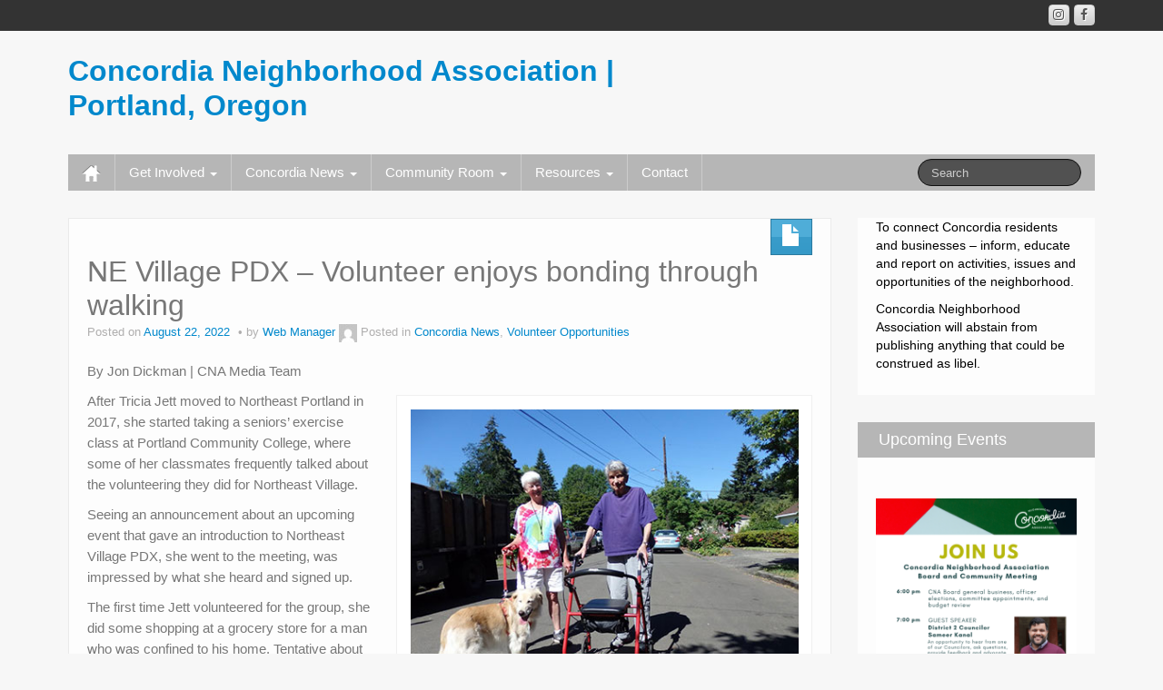

--- FILE ---
content_type: text/html; charset=UTF-8
request_url: https://concordiapdx.org/2022/08/ne-village-pdx-volunteer-enjoys-bonding-through-walking/
body_size: 10598
content:
	<!DOCTYPE html>
	<!--[if lt IE 7]>
	<html class="ie ie6 lte9 lte8 lte7" lang="en-US">
	<![endif]-->
	<!--[if IE 7]>
	<html class="ie ie7 lte9 lte8 lte7" lang="en-US">
	<![endif]-->
	<!--[if IE 8]>
	<html class="ie ie8 lte9 lte8" lang="en-US">
	<![endif]-->
	<!--[if IE 9]>
	<html class="ie ie9" lang="en-US">
	<![endif]-->
	<!--[if gt IE 9]>
	<html lang="en-US"> <![endif]-->
	<!--[if !IE]><!-->
<html lang="en-US">
	<!--<![endif]-->
	<head>
		<meta charset="UTF-8"/>
		<meta name="viewport" content="width=device-width"/>

		<link rel="profile" href="http://gmpg.org/xfn/11"/>
		<link rel="pingback" href="https://concordiapdx.org/xmlrpc.php"/>

		<!-- IE6-8 support of HTML5 elements -->

		<title>NE Village PDX &#8211; Volunteer enjoys bonding through walking &#8211; Concordia Neighborhood Association | Portland, Oregon</title>
<meta name='robots' content='max-image-preview:large' />
	<style>img:is([sizes="auto" i], [sizes^="auto," i]) { contain-intrinsic-size: 3000px 1500px }</style>
	<link rel="alternate" type="application/rss+xml" title="Concordia Neighborhood Association | Portland, Oregon &raquo; Feed" href="https://concordiapdx.org/feed/" />
<link rel="alternate" type="application/rss+xml" title="Concordia Neighborhood Association | Portland, Oregon &raquo; Comments Feed" href="https://concordiapdx.org/comments/feed/" />
<script>
window._wpemojiSettings = {"baseUrl":"https:\/\/s.w.org\/images\/core\/emoji\/16.0.1\/72x72\/","ext":".png","svgUrl":"https:\/\/s.w.org\/images\/core\/emoji\/16.0.1\/svg\/","svgExt":".svg","source":{"concatemoji":"https:\/\/s4007.pcdn.co\/wp-includes\/js\/wp-emoji-release.min.js?ver=6.8.3"}};
/*! This file is auto-generated */
!function(s,n){var o,i,e;function c(e){try{var t={supportTests:e,timestamp:(new Date).valueOf()};sessionStorage.setItem(o,JSON.stringify(t))}catch(e){}}function p(e,t,n){e.clearRect(0,0,e.canvas.width,e.canvas.height),e.fillText(t,0,0);var t=new Uint32Array(e.getImageData(0,0,e.canvas.width,e.canvas.height).data),a=(e.clearRect(0,0,e.canvas.width,e.canvas.height),e.fillText(n,0,0),new Uint32Array(e.getImageData(0,0,e.canvas.width,e.canvas.height).data));return t.every(function(e,t){return e===a[t]})}function u(e,t){e.clearRect(0,0,e.canvas.width,e.canvas.height),e.fillText(t,0,0);for(var n=e.getImageData(16,16,1,1),a=0;a<n.data.length;a++)if(0!==n.data[a])return!1;return!0}function f(e,t,n,a){switch(t){case"flag":return n(e,"\ud83c\udff3\ufe0f\u200d\u26a7\ufe0f","\ud83c\udff3\ufe0f\u200b\u26a7\ufe0f")?!1:!n(e,"\ud83c\udde8\ud83c\uddf6","\ud83c\udde8\u200b\ud83c\uddf6")&&!n(e,"\ud83c\udff4\udb40\udc67\udb40\udc62\udb40\udc65\udb40\udc6e\udb40\udc67\udb40\udc7f","\ud83c\udff4\u200b\udb40\udc67\u200b\udb40\udc62\u200b\udb40\udc65\u200b\udb40\udc6e\u200b\udb40\udc67\u200b\udb40\udc7f");case"emoji":return!a(e,"\ud83e\udedf")}return!1}function g(e,t,n,a){var r="undefined"!=typeof WorkerGlobalScope&&self instanceof WorkerGlobalScope?new OffscreenCanvas(300,150):s.createElement("canvas"),o=r.getContext("2d",{willReadFrequently:!0}),i=(o.textBaseline="top",o.font="600 32px Arial",{});return e.forEach(function(e){i[e]=t(o,e,n,a)}),i}function t(e){var t=s.createElement("script");t.src=e,t.defer=!0,s.head.appendChild(t)}"undefined"!=typeof Promise&&(o="wpEmojiSettingsSupports",i=["flag","emoji"],n.supports={everything:!0,everythingExceptFlag:!0},e=new Promise(function(e){s.addEventListener("DOMContentLoaded",e,{once:!0})}),new Promise(function(t){var n=function(){try{var e=JSON.parse(sessionStorage.getItem(o));if("object"==typeof e&&"number"==typeof e.timestamp&&(new Date).valueOf()<e.timestamp+604800&&"object"==typeof e.supportTests)return e.supportTests}catch(e){}return null}();if(!n){if("undefined"!=typeof Worker&&"undefined"!=typeof OffscreenCanvas&&"undefined"!=typeof URL&&URL.createObjectURL&&"undefined"!=typeof Blob)try{var e="postMessage("+g.toString()+"("+[JSON.stringify(i),f.toString(),p.toString(),u.toString()].join(",")+"));",a=new Blob([e],{type:"text/javascript"}),r=new Worker(URL.createObjectURL(a),{name:"wpTestEmojiSupports"});return void(r.onmessage=function(e){c(n=e.data),r.terminate(),t(n)})}catch(e){}c(n=g(i,f,p,u))}t(n)}).then(function(e){for(var t in e)n.supports[t]=e[t],n.supports.everything=n.supports.everything&&n.supports[t],"flag"!==t&&(n.supports.everythingExceptFlag=n.supports.everythingExceptFlag&&n.supports[t]);n.supports.everythingExceptFlag=n.supports.everythingExceptFlag&&!n.supports.flag,n.DOMReady=!1,n.readyCallback=function(){n.DOMReady=!0}}).then(function(){return e}).then(function(){var e;n.supports.everything||(n.readyCallback(),(e=n.source||{}).concatemoji?t(e.concatemoji):e.wpemoji&&e.twemoji&&(t(e.twemoji),t(e.wpemoji)))}))}((window,document),window._wpemojiSettings);
</script>
<style id='wp-emoji-styles-inline-css'>

	img.wp-smiley, img.emoji {
		display: inline !important;
		border: none !important;
		box-shadow: none !important;
		height: 1em !important;
		width: 1em !important;
		margin: 0 0.07em !important;
		vertical-align: -0.1em !important;
		background: none !important;
		padding: 0 !important;
	}
</style>
<link rel='stylesheet' id='wp-block-library-css' href='https://s4007.pcdn.co/wp-includes/css/dist/block-library/style.min.css?ver=6.8.3' media='all' />
<style id='wp-block-library-theme-inline-css'>
.wp-block-audio :where(figcaption){color:#555;font-size:13px;text-align:center}.is-dark-theme .wp-block-audio :where(figcaption){color:#ffffffa6}.wp-block-audio{margin:0 0 1em}.wp-block-code{border:1px solid #ccc;border-radius:4px;font-family:Menlo,Consolas,monaco,monospace;padding:.8em 1em}.wp-block-embed :where(figcaption){color:#555;font-size:13px;text-align:center}.is-dark-theme .wp-block-embed :where(figcaption){color:#ffffffa6}.wp-block-embed{margin:0 0 1em}.blocks-gallery-caption{color:#555;font-size:13px;text-align:center}.is-dark-theme .blocks-gallery-caption{color:#ffffffa6}:root :where(.wp-block-image figcaption){color:#555;font-size:13px;text-align:center}.is-dark-theme :root :where(.wp-block-image figcaption){color:#ffffffa6}.wp-block-image{margin:0 0 1em}.wp-block-pullquote{border-bottom:4px solid;border-top:4px solid;color:currentColor;margin-bottom:1.75em}.wp-block-pullquote cite,.wp-block-pullquote footer,.wp-block-pullquote__citation{color:currentColor;font-size:.8125em;font-style:normal;text-transform:uppercase}.wp-block-quote{border-left:.25em solid;margin:0 0 1.75em;padding-left:1em}.wp-block-quote cite,.wp-block-quote footer{color:currentColor;font-size:.8125em;font-style:normal;position:relative}.wp-block-quote:where(.has-text-align-right){border-left:none;border-right:.25em solid;padding-left:0;padding-right:1em}.wp-block-quote:where(.has-text-align-center){border:none;padding-left:0}.wp-block-quote.is-large,.wp-block-quote.is-style-large,.wp-block-quote:where(.is-style-plain){border:none}.wp-block-search .wp-block-search__label{font-weight:700}.wp-block-search__button{border:1px solid #ccc;padding:.375em .625em}:where(.wp-block-group.has-background){padding:1.25em 2.375em}.wp-block-separator.has-css-opacity{opacity:.4}.wp-block-separator{border:none;border-bottom:2px solid;margin-left:auto;margin-right:auto}.wp-block-separator.has-alpha-channel-opacity{opacity:1}.wp-block-separator:not(.is-style-wide):not(.is-style-dots){width:100px}.wp-block-separator.has-background:not(.is-style-dots){border-bottom:none;height:1px}.wp-block-separator.has-background:not(.is-style-wide):not(.is-style-dots){height:2px}.wp-block-table{margin:0 0 1em}.wp-block-table td,.wp-block-table th{word-break:normal}.wp-block-table :where(figcaption){color:#555;font-size:13px;text-align:center}.is-dark-theme .wp-block-table :where(figcaption){color:#ffffffa6}.wp-block-video :where(figcaption){color:#555;font-size:13px;text-align:center}.is-dark-theme .wp-block-video :where(figcaption){color:#ffffffa6}.wp-block-video{margin:0 0 1em}:root :where(.wp-block-template-part.has-background){margin-bottom:0;margin-top:0;padding:1.25em 2.375em}
</style>
<style id='classic-theme-styles-inline-css'>
/*! This file is auto-generated */
.wp-block-button__link{color:#fff;background-color:#32373c;border-radius:9999px;box-shadow:none;text-decoration:none;padding:calc(.667em + 2px) calc(1.333em + 2px);font-size:1.125em}.wp-block-file__button{background:#32373c;color:#fff;text-decoration:none}
</style>
<style id='global-styles-inline-css'>
:root{--wp--preset--aspect-ratio--square: 1;--wp--preset--aspect-ratio--4-3: 4/3;--wp--preset--aspect-ratio--3-4: 3/4;--wp--preset--aspect-ratio--3-2: 3/2;--wp--preset--aspect-ratio--2-3: 2/3;--wp--preset--aspect-ratio--16-9: 16/9;--wp--preset--aspect-ratio--9-16: 9/16;--wp--preset--color--black: #000000;--wp--preset--color--cyan-bluish-gray: #abb8c3;--wp--preset--color--white: #ffffff;--wp--preset--color--pale-pink: #f78da7;--wp--preset--color--vivid-red: #cf2e2e;--wp--preset--color--luminous-vivid-orange: #ff6900;--wp--preset--color--luminous-vivid-amber: #fcb900;--wp--preset--color--light-green-cyan: #7bdcb5;--wp--preset--color--vivid-green-cyan: #00d084;--wp--preset--color--pale-cyan-blue: #8ed1fc;--wp--preset--color--vivid-cyan-blue: #0693e3;--wp--preset--color--vivid-purple: #9b51e0;--wp--preset--gradient--vivid-cyan-blue-to-vivid-purple: linear-gradient(135deg,rgba(6,147,227,1) 0%,rgb(155,81,224) 100%);--wp--preset--gradient--light-green-cyan-to-vivid-green-cyan: linear-gradient(135deg,rgb(122,220,180) 0%,rgb(0,208,130) 100%);--wp--preset--gradient--luminous-vivid-amber-to-luminous-vivid-orange: linear-gradient(135deg,rgba(252,185,0,1) 0%,rgba(255,105,0,1) 100%);--wp--preset--gradient--luminous-vivid-orange-to-vivid-red: linear-gradient(135deg,rgba(255,105,0,1) 0%,rgb(207,46,46) 100%);--wp--preset--gradient--very-light-gray-to-cyan-bluish-gray: linear-gradient(135deg,rgb(238,238,238) 0%,rgb(169,184,195) 100%);--wp--preset--gradient--cool-to-warm-spectrum: linear-gradient(135deg,rgb(74,234,220) 0%,rgb(151,120,209) 20%,rgb(207,42,186) 40%,rgb(238,44,130) 60%,rgb(251,105,98) 80%,rgb(254,248,76) 100%);--wp--preset--gradient--blush-light-purple: linear-gradient(135deg,rgb(255,206,236) 0%,rgb(152,150,240) 100%);--wp--preset--gradient--blush-bordeaux: linear-gradient(135deg,rgb(254,205,165) 0%,rgb(254,45,45) 50%,rgb(107,0,62) 100%);--wp--preset--gradient--luminous-dusk: linear-gradient(135deg,rgb(255,203,112) 0%,rgb(199,81,192) 50%,rgb(65,88,208) 100%);--wp--preset--gradient--pale-ocean: linear-gradient(135deg,rgb(255,245,203) 0%,rgb(182,227,212) 50%,rgb(51,167,181) 100%);--wp--preset--gradient--electric-grass: linear-gradient(135deg,rgb(202,248,128) 0%,rgb(113,206,126) 100%);--wp--preset--gradient--midnight: linear-gradient(135deg,rgb(2,3,129) 0%,rgb(40,116,252) 100%);--wp--preset--font-size--small: 13px;--wp--preset--font-size--medium: 20px;--wp--preset--font-size--large: 36px;--wp--preset--font-size--x-large: 42px;--wp--preset--spacing--20: 0.44rem;--wp--preset--spacing--30: 0.67rem;--wp--preset--spacing--40: 1rem;--wp--preset--spacing--50: 1.5rem;--wp--preset--spacing--60: 2.25rem;--wp--preset--spacing--70: 3.38rem;--wp--preset--spacing--80: 5.06rem;--wp--preset--shadow--natural: 6px 6px 9px rgba(0, 0, 0, 0.2);--wp--preset--shadow--deep: 12px 12px 50px rgba(0, 0, 0, 0.4);--wp--preset--shadow--sharp: 6px 6px 0px rgba(0, 0, 0, 0.2);--wp--preset--shadow--outlined: 6px 6px 0px -3px rgba(255, 255, 255, 1), 6px 6px rgba(0, 0, 0, 1);--wp--preset--shadow--crisp: 6px 6px 0px rgba(0, 0, 0, 1);}:where(.is-layout-flex){gap: 0.5em;}:where(.is-layout-grid){gap: 0.5em;}body .is-layout-flex{display: flex;}.is-layout-flex{flex-wrap: wrap;align-items: center;}.is-layout-flex > :is(*, div){margin: 0;}body .is-layout-grid{display: grid;}.is-layout-grid > :is(*, div){margin: 0;}:where(.wp-block-columns.is-layout-flex){gap: 2em;}:where(.wp-block-columns.is-layout-grid){gap: 2em;}:where(.wp-block-post-template.is-layout-flex){gap: 1.25em;}:where(.wp-block-post-template.is-layout-grid){gap: 1.25em;}.has-black-color{color: var(--wp--preset--color--black) !important;}.has-cyan-bluish-gray-color{color: var(--wp--preset--color--cyan-bluish-gray) !important;}.has-white-color{color: var(--wp--preset--color--white) !important;}.has-pale-pink-color{color: var(--wp--preset--color--pale-pink) !important;}.has-vivid-red-color{color: var(--wp--preset--color--vivid-red) !important;}.has-luminous-vivid-orange-color{color: var(--wp--preset--color--luminous-vivid-orange) !important;}.has-luminous-vivid-amber-color{color: var(--wp--preset--color--luminous-vivid-amber) !important;}.has-light-green-cyan-color{color: var(--wp--preset--color--light-green-cyan) !important;}.has-vivid-green-cyan-color{color: var(--wp--preset--color--vivid-green-cyan) !important;}.has-pale-cyan-blue-color{color: var(--wp--preset--color--pale-cyan-blue) !important;}.has-vivid-cyan-blue-color{color: var(--wp--preset--color--vivid-cyan-blue) !important;}.has-vivid-purple-color{color: var(--wp--preset--color--vivid-purple) !important;}.has-black-background-color{background-color: var(--wp--preset--color--black) !important;}.has-cyan-bluish-gray-background-color{background-color: var(--wp--preset--color--cyan-bluish-gray) !important;}.has-white-background-color{background-color: var(--wp--preset--color--white) !important;}.has-pale-pink-background-color{background-color: var(--wp--preset--color--pale-pink) !important;}.has-vivid-red-background-color{background-color: var(--wp--preset--color--vivid-red) !important;}.has-luminous-vivid-orange-background-color{background-color: var(--wp--preset--color--luminous-vivid-orange) !important;}.has-luminous-vivid-amber-background-color{background-color: var(--wp--preset--color--luminous-vivid-amber) !important;}.has-light-green-cyan-background-color{background-color: var(--wp--preset--color--light-green-cyan) !important;}.has-vivid-green-cyan-background-color{background-color: var(--wp--preset--color--vivid-green-cyan) !important;}.has-pale-cyan-blue-background-color{background-color: var(--wp--preset--color--pale-cyan-blue) !important;}.has-vivid-cyan-blue-background-color{background-color: var(--wp--preset--color--vivid-cyan-blue) !important;}.has-vivid-purple-background-color{background-color: var(--wp--preset--color--vivid-purple) !important;}.has-black-border-color{border-color: var(--wp--preset--color--black) !important;}.has-cyan-bluish-gray-border-color{border-color: var(--wp--preset--color--cyan-bluish-gray) !important;}.has-white-border-color{border-color: var(--wp--preset--color--white) !important;}.has-pale-pink-border-color{border-color: var(--wp--preset--color--pale-pink) !important;}.has-vivid-red-border-color{border-color: var(--wp--preset--color--vivid-red) !important;}.has-luminous-vivid-orange-border-color{border-color: var(--wp--preset--color--luminous-vivid-orange) !important;}.has-luminous-vivid-amber-border-color{border-color: var(--wp--preset--color--luminous-vivid-amber) !important;}.has-light-green-cyan-border-color{border-color: var(--wp--preset--color--light-green-cyan) !important;}.has-vivid-green-cyan-border-color{border-color: var(--wp--preset--color--vivid-green-cyan) !important;}.has-pale-cyan-blue-border-color{border-color: var(--wp--preset--color--pale-cyan-blue) !important;}.has-vivid-cyan-blue-border-color{border-color: var(--wp--preset--color--vivid-cyan-blue) !important;}.has-vivid-purple-border-color{border-color: var(--wp--preset--color--vivid-purple) !important;}.has-vivid-cyan-blue-to-vivid-purple-gradient-background{background: var(--wp--preset--gradient--vivid-cyan-blue-to-vivid-purple) !important;}.has-light-green-cyan-to-vivid-green-cyan-gradient-background{background: var(--wp--preset--gradient--light-green-cyan-to-vivid-green-cyan) !important;}.has-luminous-vivid-amber-to-luminous-vivid-orange-gradient-background{background: var(--wp--preset--gradient--luminous-vivid-amber-to-luminous-vivid-orange) !important;}.has-luminous-vivid-orange-to-vivid-red-gradient-background{background: var(--wp--preset--gradient--luminous-vivid-orange-to-vivid-red) !important;}.has-very-light-gray-to-cyan-bluish-gray-gradient-background{background: var(--wp--preset--gradient--very-light-gray-to-cyan-bluish-gray) !important;}.has-cool-to-warm-spectrum-gradient-background{background: var(--wp--preset--gradient--cool-to-warm-spectrum) !important;}.has-blush-light-purple-gradient-background{background: var(--wp--preset--gradient--blush-light-purple) !important;}.has-blush-bordeaux-gradient-background{background: var(--wp--preset--gradient--blush-bordeaux) !important;}.has-luminous-dusk-gradient-background{background: var(--wp--preset--gradient--luminous-dusk) !important;}.has-pale-ocean-gradient-background{background: var(--wp--preset--gradient--pale-ocean) !important;}.has-electric-grass-gradient-background{background: var(--wp--preset--gradient--electric-grass) !important;}.has-midnight-gradient-background{background: var(--wp--preset--gradient--midnight) !important;}.has-small-font-size{font-size: var(--wp--preset--font-size--small) !important;}.has-medium-font-size{font-size: var(--wp--preset--font-size--medium) !important;}.has-large-font-size{font-size: var(--wp--preset--font-size--large) !important;}.has-x-large-font-size{font-size: var(--wp--preset--font-size--x-large) !important;}
:where(.wp-block-post-template.is-layout-flex){gap: 1.25em;}:where(.wp-block-post-template.is-layout-grid){gap: 1.25em;}
:where(.wp-block-columns.is-layout-flex){gap: 2em;}:where(.wp-block-columns.is-layout-grid){gap: 2em;}
:root :where(.wp-block-pullquote){font-size: 1.5em;line-height: 1.6;}
</style>
<link rel='stylesheet' id='bootstrap-style-css' href='https://s4007.pcdn.co/wp-content/themes/ifeature/cyberchimps/lib/bootstrap/css/bootstrap.min.css?ver=2.0.4' media='all' />
<link rel='stylesheet' id='bootstrap-responsive-style-css' href='https://s4007.pcdn.co/wp-content/themes/ifeature/cyberchimps/lib/bootstrap/css/bootstrap-responsive.min.css?ver=2.0.4' media='all' />
<link rel='stylesheet' id='font-awesome-css' href='https://s4007.pcdn.co/wp-content/themes/ifeature/cyberchimps/lib/css/font-awesome.min.css?ver=6.8.3' media='all' />
<link rel='stylesheet' id='ifeature_cc_responsive-css' href='https://s4007.pcdn.co/wp-content/themes/ifeature/cyberchimps/lib/bootstrap/css/cyberchimps-responsive.min.css?ver=1.0' media='all' />
<link rel='stylesheet' id='core-style-css' href='https://s4007.pcdn.co/wp-content/themes/ifeature/cyberchimps/lib/css/core.css?ver=1.0' media='all' />
<link rel='stylesheet' id='style-css' href='https://s4007.pcdn.co/wp-content/themes/ifeature/style.css?ver=1.0' media='all' />
<link rel='stylesheet' id='elements_style-css' href='https://s4007.pcdn.co/wp-content/themes/ifeature/elements/lib/css/elements.css?ver=6.8.3' media='all' />
<script src="https://s4007.pcdn.co/wp-includes/js/jquery/jquery.min.js?ver=3.7.1" id="jquery-core-js"></script>
<script src="https://s4007.pcdn.co/wp-includes/js/jquery/jquery-migrate.min.js?ver=3.4.1" id="jquery-migrate-js"></script>
<script src="https://s4007.pcdn.co/wp-content/themes/ifeature/cyberchimps/lib/js/gallery-lightbox.min.js?ver=1.0" id="gallery-lightbox-js"></script>
<script src="https://s4007.pcdn.co/wp-content/themes/ifeature/cyberchimps/lib/js/jquery.slimbox.min.js?ver=1.0" id="slimbox-js"></script>
<script src="https://s4007.pcdn.co/wp-content/themes/ifeature/cyberchimps/lib/js/jquery.jcarousel.min.js?ver=1.0" id="jcarousel-js"></script>
<script src="https://s4007.pcdn.co/wp-content/themes/ifeature/cyberchimps/lib/js/jquery.mobile.custom.min.js?ver=6.8.3" id="jquery-mobile-touch-js"></script>
<script src="https://s4007.pcdn.co/wp-content/themes/ifeature/cyberchimps/lib/js/swipe-call.min.js?ver=6.8.3" id="slider-call-js"></script>
<script src="https://s4007.pcdn.co/wp-content/themes/ifeature/cyberchimps/lib/js/core.min.js?ver=6.8.3" id="core-js-js"></script>
<script src="https://s4007.pcdn.co/wp-content/themes/ifeature/elements/lib/js/elements.min.js?ver=6.8.3" id="elements_js-js"></script>
<link rel="https://api.w.org/" href="https://concordiapdx.org/wp-json/" /><link rel="alternate" title="JSON" type="application/json" href="https://concordiapdx.org/wp-json/wp/v2/posts/4211" /><link rel="EditURI" type="application/rsd+xml" title="RSD" href="https://concordiapdx.org/xmlrpc.php?rsd" />
<meta name="generator" content="WordPress 6.8.3" />
<link rel="canonical" href="https://concordiapdx.org/2022/08/ne-village-pdx-volunteer-enjoys-bonding-through-walking/" />
<link rel='shortlink' href='https://concordiapdx.org/?p=4211' />
<link rel="alternate" title="oEmbed (JSON)" type="application/json+oembed" href="https://concordiapdx.org/wp-json/oembed/1.0/embed?url=https%3A%2F%2Fconcordiapdx.org%2F2022%2F08%2Fne-village-pdx-volunteer-enjoys-bonding-through-walking%2F" />
<link rel="alternate" title="oEmbed (XML)" type="text/xml+oembed" href="https://concordiapdx.org/wp-json/oembed/1.0/embed?url=https%3A%2F%2Fconcordiapdx.org%2F2022%2F08%2Fne-village-pdx-volunteer-enjoys-bonding-through-walking%2F&#038;format=xml" />
<style type="text/css">.ie8 .container {max-width: px;width:auto;}</style>	<style type="text/css" media="all">
		
		
			</style>
	
			<style type="text/css" media="all">
												
								h1, h2, h3, h4, h5, h6 {
									}

					
			</style>
				</head>

<body class="wp-singular post-template-default single single-post postid-4211 single-format-standard wp-embed-responsive wp-theme-ifeature metaslider-plugin cc-responsive">

<!-- ---------------- Top Header ------------------- -->
	<div class="container-full-width" id="top_header">
		<div class="container">
			<div class="container-fluid">
				<div class="row-fluid">
					<div class="span6">
						<div class="top-head-description">
													</div>
					</div>
					<div class="top-head-social span6">
									<div id="social">
				<div class="default-icons">
					<a href="http://facebook.com/groups/concordiapdx" title="Concordia Neighborhood Association | Portland, Oregon Facebook" class="symbol facebook"></a><a href="https://www.instagram.com/cnapdx/" title="Concordia Neighborhood Association | Portland, Oregon Instagram" class="symbol instagram"></a>				</div>
			</div>

								</div>
				</div>
			</div>
		</div>
	</div>

<!-- ---------------- Header --------------------- -->
<div id="header_section">
<div id="header_section" class="container-full-width">

	<div class="container">

		
		<div class="container-fluid">

						<header id="cc-header" class="row-fluid">
				<div class="span7">
								<div class="hgroup">
				<h2 class="site-title"><a href="https://concordiapdx.org/" title="Concordia Neighborhood Association | Portland, Oregon" rel="home">Concordia Neighborhood Association | Portland, Oregon</a></h2>
			</div>
							</div>
			</header>
			
		</div>
		<!-- container fluid -->

	</div>
	<!-- container -->

</div>
<!-- container full width -->


<!-- ---------------- Menu ----------------------- -->

<div class="container-full-width" id="main_navigation">
	<div class="container">
		<div class="container-fluid">
			<nav id="navigation" role="navigation">
				<div class="main-navigation navbar navbar-inverse">
					<div class="navbar-inner">
						<div class="container">
														<div class="nav-collapse collapse" aria-expanded="true">
																<div class="menu-main-menu-container"><ul id="menu-main-menu" class="nav"><li id="menu-item-ifeature-home"><a href="https://concordiapdx.org"><img src="https://s4007.pcdn.co/wp-content/themes/ifeature/images/home.png" alt="Home" /></a></li><li id="menu-item-1389" class="menu-item menu-item-type-post_type menu-item-object-page menu-item-has-children dropdown menu-item-1389" data-dropdown="dropdown"><a href="https://concordiapdx.org/get-involved/" class="dropdown-toggle">Get Involved <b class="caret"></b> </a>
<ul class="dropdown-menu">
	<li id="menu-item-4729" class="menu-item menu-item-type-post_type menu-item-object-page menu-item-4729"><a href="https://concordiapdx.org/upcoming-events/">Upcoming Events</a></li>
	<li id="menu-item-1833" class="menu-item menu-item-type-post_type menu-item-object-page menu-item-1833"><a href="https://concordiapdx.org/get-involved/cna-events/">Events Calendar</a></li>
	<li id="menu-item-1391" class="menu-item menu-item-type-post_type menu-item-object-page menu-item-1391"><a href="https://concordiapdx.org/get-involved/upcoming-meetings/">CNA Meetings</a></li>
	<li id="menu-item-1992" class="menu-item menu-item-type-post_type menu-item-object-page menu-item-1992"><a href="https://concordiapdx.org/lutc/">Land Use &#038; Transportation Committee (LUTC)</a></li>
	<li id="menu-item-2137" class="menu-item menu-item-type-post_type menu-item-object-page menu-item-2137"><a href="https://concordiapdx.org/media-team/">Media Team</a></li>
	<li id="menu-item-4815" class="menu-item menu-item-type-post_type menu-item-object-page menu-item-4815"><a href="https://concordiapdx.org/concordiacommons/">Concordia Commons</a></li>
	<li id="menu-item-3918" class="menu-item menu-item-type-post_type menu-item-object-page menu-item-3918"><a href="https://concordiapdx.org/cnewssubmissions/">Concordia News Submissions</a></li>
	<li id="menu-item-1394" class="menu-item menu-item-type-post_type menu-item-object-page menu-item-has-children grandchild menu-item-1394"><a href="https://concordiapdx.org/about-cna/about/">Our Association</a>
	<ul>
		<li id="menu-item-1397" class="menu-item menu-item-type-post_type menu-item-object-page menu-item-1397"><a href="https://concordiapdx.org/about-cna/bylaws/">Bylaws</a></li>
		<li id="menu-item-1398" class="menu-item menu-item-type-post_type menu-item-object-page menu-item-1398"><a href="https://concordiapdx.org/about-cna/directorsstaff/">Directors &#038; Staff</a></li>
		<li id="menu-item-1516" class="menu-item menu-item-type-post_type menu-item-object-page menu-item-1516"><a href="https://concordiapdx.org/donate-now/">Donate</a></li>
	</ul>
</li>
</ul>
</li>
<li id="menu-item-1392" class="menu-item menu-item-type-post_type menu-item-object-page menu-item-has-children dropdown menu-item-1392" data-dropdown="dropdown"><a href="https://concordiapdx.org/concordia-news/" class="dropdown-toggle">Concordia News <b class="caret"></b> </a>
<ul class="dropdown-menu">
	<li id="menu-item-1420" class="menu-item menu-item-type-post_type menu-item-object-page menu-item-1420"><a href="https://concordiapdx.org/concordia-news/advertise/">Advertise</a></li>
	<li id="menu-item-1393" class="menu-item menu-item-type-post_type menu-item-object-page menu-item-1393"><a href="https://concordiapdx.org/concordia-news/concordia-news-downloads/">Concordia News Issues</a></li>
	<li id="menu-item-3919" class="menu-item menu-item-type-post_type menu-item-object-page menu-item-3919"><a href="https://concordiapdx.org/cnewssubmissions/">Write for Concordia News</a></li>
</ul>
</li>
<li id="menu-item-2742" class="menu-item menu-item-type-post_type menu-item-object-page menu-item-has-children dropdown menu-item-2742" data-dropdown="dropdown"><a href="https://concordiapdx.org/community-room/" class="dropdown-toggle">Community Room <b class="caret"></b> </a>
<ul class="dropdown-menu">
	<li id="menu-item-2793" class="menu-item menu-item-type-post_type menu-item-object-page menu-item-2793"><a href="https://concordiapdx.org/community-room-rental/">Community Room Rental</a></li>
	<li id="menu-item-4307" class="menu-item menu-item-type-custom menu-item-object-custom menu-item-4307"><a href="https://s4007.pcdn.co/wp-content/uploads/2023/01/Guidelines-CNA-Community-Partner-10.5.22.pdf">Community Partners Guidelines</a></li>
	<li id="menu-item-2744" class="menu-item menu-item-type-post_type menu-item-object-page menu-item-2744"><a href="https://concordiapdx.org/community-room-calendar/">Community Room Calendar</a></li>
</ul>
</li>
<li id="menu-item-1386" class="menu-item menu-item-type-post_type menu-item-object-page menu-item-has-children dropdown menu-item-1386" data-dropdown="dropdown"><a href="https://concordiapdx.org/resources/" class="dropdown-toggle">Resources <b class="caret"></b> </a>
<ul class="dropdown-menu">
	<li id="menu-item-1387" class="menu-item menu-item-type-post_type menu-item-object-page menu-item-1387"><a href="https://concordiapdx.org/resources/services-agencies/">Services &#038; Agencies</a></li>
	<li id="menu-item-1388" class="menu-item menu-item-type-post_type menu-item-object-page menu-item-1388"><a href="https://concordiapdx.org/resources/schools/">Schools</a></li>
</ul>
</li>
<li id="menu-item-4883" class="menu-item menu-item-type-custom menu-item-object-custom menu-item-4883"><a href="https://concordiapdx.org/about-cna/directorsstaff/">Contact</a></li>
</ul></div>
								
									
<form method="get" id="searchform" class="navbar-search pull-right" action="https://concordiapdx.org/" role="search">
	<input type="text" class="search-query input-medium" name="s" placeholder="Search"/>
</form>
<div class="clear"></div>

								
															</div>
						<!-- collapse -->

						<!-- .btn-navbar is used as the toggle for collapsed navbar content -->
							<a class="btn btn-navbar" data-toggle="collapse" data-target=".nav-collapse">
								<span class="icon-bar"></span>
								<span class="icon-bar"></span>
								<span class="icon-bar"></span>
							</a>
												</div>
						<!-- container -->
					</div>
					<!-- .navbar-inner .row-fluid -->
				</div>
				<!-- main-navigation navbar -->
			</nav>
			<!-- #navigation -->
		</div>
		<!-- container-fluid -->
	</div>
	<!-- container -->
</div>
<!-- container full width -->
</div>

	<div id="single_page" class="container-full-width">

		<div class="container">

			<div class="container-fluid">

				
				<div id="container" class="row-fluid">

					
					<div id="content" class=" span9 content-sidebar-right">

						
						
							
<article id="post-4211" class="post-4211 post type-post status-publish format-standard hentry category-concordia-news category-volunteer-opportunities">

	<header class="entry-header">

			
		<div class="postformats"><!--begin format icon-->
			<span class="glyphicon glyphicon-file"></span>		</div><!--end format-icon-->
		<h1 class="entry-title">					NE Village PDX &#8211; Volunteer enjoys bonding through walking				</h1>			<div class="entry-meta">
				Posted on <a href="https://concordiapdx.org/2022/08/ne-village-pdx-volunteer-enjoys-bonding-through-walking/" title="6:41 am" rel="bookmark">
							<time class="entry-date updated" datetime="2022-08-22T06:41:43-07:00">August 22, 2022</time>
						</a><span class="byline"> by <span class="author vcard">
				<a class="url fn n" href="https://concordiapdx.org/author/cnaadmin/" title="View all posts by Web Manager" rel="author">Web Manager</a>
			</span>
			<span class="avatar">
				<a href="https://concordiapdx.org/author/cnaadmin/" title="View all posts by Web Manager" rel="avatar"><img alt='' src='https://secure.gravatar.com/avatar/ba500fb6bd2a9f2a02c5066554e506f3e4fd8b99885f831f4005c37c87a182f8?s=20&#038;d=mm&#038;r=g' srcset='https://secure.gravatar.com/avatar/ba500fb6bd2a9f2a02c5066554e506f3e4fd8b99885f831f4005c37c87a182f8?s=40&#038;d=mm&#038;r=g 2x' class='avatar avatar-20 photo' height='20' width='20' decoding='async'/></a>
			</span>
		</span>				<span class="cat-links">
				Posted in <a href="https://concordiapdx.org/category/concordia-news/" rel="category tag">Concordia News</a>, <a href="https://concordiapdx.org/category/volunteer-opportunities/" rel="category tag">Volunteer Opportunities</a>			</span>
				<span class="sep">   </span>
							</div><!-- .entry-meta -->
			</header>
	<!-- .entry-header -->

	
		<div class="entry-content">
						<p>By Jon Dickman | CNA Media Team</p>
<figure id="attachment_4213" aria-describedby="caption-attachment-4213" style="width: 450px" class="wp-caption alignright"><img fetchpriority="high" decoding="async" class="wp-image-4213 size-full" src="https://s4007.pcdn.co/wp-content/uploads/2022/08/202208-NE-Village-PDX.jpg" alt="" width="450" height="338" srcset="https://s4007.pcdn.co/wp-content/uploads/2022/08/202208-NE-Village-PDX.jpg 450w, https://s4007.pcdn.co/wp-content/uploads/2022/08/202208-NE-Village-PDX-300x225.jpg 300w" sizes="(max-width: 450px) 100vw, 450px" /><figcaption id="caption-attachment-4213" class="wp-caption-text">Tricia Jett, left, and her dog, Stella, enjoy sharing walks with Jean Robinson, a retired high school teacher. Photo by Jon Dickman</figcaption></figure>
<p>After Tricia Jett moved to Northeast Portland in 2017, she started taking a seniors’ exercise class at Portland Community College, where some of her classmates frequently talked about the volunteering they did for Northeast Village.</p>
<p>Seeing an announcement about an upcoming event that gave an introduction to Northeast Village PDX, she went to the meeting, was impressed by what she heard and signed up.</p>
<p>The first time Jett volunteered for the group, she did some shopping at a grocery store for a man who was confined to his home. Tentative about volunteering at first, she was relieved by how well it all went and how good she felt afterward. “I’ve had a very fortunate life,” she said, “and now that I’m at a point where I have time, I like the feeling of giving back.”</p>
<p>Her most regular experience as a volunteer these past four years has been as a walking buddy with Village member Jean Robinson, a retired high school business teacher living in the Alameda neighborhood. Jett describes her as someone who cares greatly about all her neighbors, often chatting with them along their walks. Apparently, Robinson cares about Jett as well. “Tricia is delightful company,” Robinson said. “We share an interest in reading, politics and her darling golden retriever Stella.”</p>
<p>When naming her dog, Jett tried to think of what might be fun when calling her. Then, what she describes as the “iconic name for yelling” came to her as she thought of Marlon Brando shouting “STELLA!” in the movie <em>A Street Car Named Desire</em>.</p>
<p>One thing both women share is gratitude. “I am so grateful for the volunteers who have walked with me for years,” Robinson said. “They have kept my spirits up, especially during the pandemic.”</p>
<p>As for Jett, she likes to hear the stories of all the people she has met through volunteering. “It’s amazing to me the diversity of people with such interesting histories, and how much they have each accomplished in their lives,” she said. “It’s reaffirming.”</p>
<p>Northeast Village PDX is a member-led, volunteer-based and self-governing nonprofit that supports older people to stay in their homes while maintaining active, purposeful lives in Concordia and other neighborhoods in the central northeast Portland area. Call 503.895.2750 for more information or check out their video on their Northeast Village PDX YouTube channel or at <a href="http://NEVillagePDX.org" target="_blank" rel="noopener">NEVillagePDX.org</a>.</p>
<p><em>Jon Dickman, lover of classical jazz vocals and longtime Concordia resident, is an enthusiastic volunteer for Northeast Village PDX.</em></p>
								</div><!-- .entry-content -->

	
			<footer class="entry-meta">

					</footer><!-- #entry-meta -->
	</article><!-- #post-4211 -->

														<div class="more-content">
								<div class="row-fluid">
									<div class="span6 previous-post">
										&laquo; <a href="https://concordiapdx.org/2022/08/portland-city-charter-board-hosts-talk-on-proposed-charter-sept-7/" rel="prev">Portland City Charter &#8211; Board hosts talk on proposed charter Sept. 7</a>									</div>
									<div class="span6 next-post">
										<a href="https://concordiapdx.org/2022/09/black-united-fund-african-american-foundation-helps-to-make-dreams-come-true/" rel="next">Black United Fund &#8211; African American foundation helps to make dreams come true</a> &raquo;									</div>
								</div>
							</div>

							
						
						
					</div>
					<!-- #content -->

					
<div id="secondary" class="widget-area span3">

	
	<div id="sidebar">
		<aside id="text-9" class="widget-container widget_text">			<div class="textwidget"><p style="color: #000000;">To connect Concordia residents and businesses – inform, educate and report on activities, issues and opportunities of the neighborhood.</p>
<p style="color: #000000;">Concordia Neighborhood Association will abstain from publishing anything that could be construed as libel.</p>
</div>
		</aside><aside id="text-8" class="widget-container widget_text"><h3 class="widget-title">Upcoming Events</h3>			<div class="textwidget"><p>&nbsp;</p>
<p><img loading="lazy" decoding="async" class="alignnone size-medium wp-image-5246" src="https://s4007.pcdn.co/wp-content/uploads/2026/01/January-2026-Board-Meeting-IG-1-240x300.png" alt="" width="240" height="300" srcset="https://s4007.pcdn.co/wp-content/uploads/2026/01/January-2026-Board-Meeting-IG-1-240x300.png 240w, https://s4007.pcdn.co/wp-content/uploads/2026/01/January-2026-Board-Meeting-IG-1-819x1024.png 819w, https://s4007.pcdn.co/wp-content/uploads/2026/01/January-2026-Board-Meeting-IG-1-768x960.png 768w, https://s4007.pcdn.co/wp-content/uploads/2026/01/January-2026-Board-Meeting-IG-1.png 1080w" sizes="auto, (max-width: 240px) 100vw, 240px" /></p>
<p><img loading="lazy" decoding="async" class="alignnone size-medium wp-image-5250" src="https://s4007.pcdn.co/wp-content/uploads/2026/01/Egg-Hunt-Volunteer-Ad-5.17-x-3.17-in-300x184.png" alt="" width="300" height="184" srcset="https://s4007.pcdn.co/wp-content/uploads/2026/01/Egg-Hunt-Volunteer-Ad-5.17-x-3.17-in-300x184.png 300w, https://s4007.pcdn.co/wp-content/uploads/2026/01/Egg-Hunt-Volunteer-Ad-5.17-x-3.17-in-1024x628.png 1024w, https://s4007.pcdn.co/wp-content/uploads/2026/01/Egg-Hunt-Volunteer-Ad-5.17-x-3.17-in-768x471.png 768w, https://s4007.pcdn.co/wp-content/uploads/2026/01/Egg-Hunt-Volunteer-Ad-5.17-x-3.17-in-1536x942.png 1536w, https://s4007.pcdn.co/wp-content/uploads/2026/01/Egg-Hunt-Volunteer-Ad-5.17-x-3.17-in.png 1551w" sizes="auto, (max-width: 300px) 100vw, 300px" /></p>
</div>
		</aside><aside id="text-24" class="widget-container widget_text"><h3 class="widget-title">CNA Meetings</h3>			<div class="textwidget"><p><a href="https://concordiapdx.org/get-involved/upcoming-meetings/">Click here to learn about upcoming CNA meetings and how to attend.</a></p>
</div>
		</aside><aside id="text-7" class="widget-container widget_text"><h3 class="widget-title">CNA&#8217;s Facebook Group</h3>			<div class="textwidget"><p><a href="https://www.facebook.com/groups/concordiapdx" target="_blank">Join us for neighborhood discussion, event updates, meeting minutes and more on our Facebook Group.</a></p></div>
		</aside><aside id="categories-2" class="widget-container widget_categories"><h3 class="widget-title">Categories</h3>
			<ul>
					<li class="cat-item cat-item-218"><a href="https://concordiapdx.org/category/archive/">Archive</a>
</li>
	<li class="cat-item cat-item-11"><a href="https://concordiapdx.org/category/arts-and-culture/">Arts &amp; Culture</a>
</li>
	<li class="cat-item cat-item-23"><a href="https://concordiapdx.org/category/cna/">CNA</a>
</li>
	<li class="cat-item cat-item-33"><a href="https://concordiapdx.org/category/concordia-news/">Concordia News</a>
</li>
	<li class="cat-item cat-item-238"><a href="https://concordiapdx.org/category/cu-sale/">CU Sale</a>
</li>
	<li class="cat-item cat-item-51"><a href="https://concordiapdx.org/category/events/">Events</a>
</li>
	<li class="cat-item cat-item-53"><a href="https://concordiapdx.org/category/family/">Family</a>
</li>
	<li class="cat-item cat-item-232"><a href="https://concordiapdx.org/category/gardening/">Gardening</a>
</li>
	<li class="cat-item cat-item-61"><a href="https://concordiapdx.org/category/health-and-wellness/">Health and Wellness</a>
</li>
	<li class="cat-item cat-item-219"><a href="https://concordiapdx.org/category/history-culture/">History</a>
</li>
	<li class="cat-item cat-item-66"><a href="https://concordiapdx.org/category/land-use-livability/">Land Use &amp; Transportation</a>
</li>
	<li class="cat-item cat-item-18"><a href="https://concordiapdx.org/category/local-businesses/">Local Businesses</a>
</li>
	<li class="cat-item cat-item-254"><a href="https://concordiapdx.org/category/news-from-the-net/">News from the NET</a>
</li>
	<li class="cat-item cat-item-220"><a href="https://concordiapdx.org/category/opinion/">Opinion</a>
</li>
	<li class="cat-item cat-item-103"><a href="https://concordiapdx.org/category/schools/">Schools</a>
</li>
	<li class="cat-item cat-item-116"><a href="https://concordiapdx.org/category/trees/">Trees</a>
</li>
	<li class="cat-item cat-item-1"><a href="https://concordiapdx.org/category/uncategorized/">Uncategorized</a>
</li>
	<li class="cat-item cat-item-121"><a href="https://concordiapdx.org/category/volunteer-opportunities/">Volunteer Opportunities</a>
</li>
			</ul>

			</aside>	</div>
	<!-- #sidebar -->

	
</div><!-- #secondary .widget-area .span3 -->

				</div>
				<!-- #container .row-fluid-->

				
			</div>
			<!--container fluid -->

		</div>
		<!-- container -->

	</div><!-- container full width -->



			<div class="container-full-width" id="after_footer">
				<div class="container">
					<div class="container-fluid">
						<footer class="site-footer row-fluid">
							<div class="span6">
								<div id="credit">
									
								</div>
							</div>
							<!-- Adds the afterfooter copyright area -->
							<div class="span6">
																<div id="copyright">
									CyberChimps &#169;2026								</div>
							</div>
						</footer>
						<!-- row-fluid -->
					</div>
					<!-- .container-fluid-->
				</div>
				<!-- .container -->
			</div>    <!-- #after_footer -->
			


<script type="speculationrules">
{"prefetch":[{"source":"document","where":{"and":[{"href_matches":"\/*"},{"not":{"href_matches":["\/wp-*.php","\/wp-admin\/*","\/wp-content\/uploads\/*","\/wp-content\/*","\/wp-content\/plugins\/*","\/wp-content\/themes\/ifeature\/*","\/*\\?(.+)"]}},{"not":{"selector_matches":"a[rel~=\"nofollow\"]"}},{"not":{"selector_matches":".no-prefetch, .no-prefetch a"}}]},"eagerness":"conservative"}]}
</script>
		<script type="text/javascript">
		jQuery(document).ready(function($){
			$(window).scroll(function()  {
			if ($(this).scrollTop() > 0) {
			$('#header_section').addClass("sticky-header");

			}
			else{
			$('#header_section').removeClass("sticky-header");

			}
			});
		});
		</script>
		<script src="https://s4007.pcdn.co/wp-content/themes/ifeature/inc/js/jquery.flexslider.js?ver=6.8.3" id="jquery-flexslider-js"></script>
<script src="https://s4007.pcdn.co/wp-content/themes/ifeature/cyberchimps/lib/bootstrap/js/bootstrap.min.js?ver=2.0.4" id="bootstrap-js-js"></script>
<script src="https://s4007.pcdn.co/wp-content/themes/ifeature/cyberchimps/lib/js/retina-1.1.0.min.js?ver=1.1.0" id="retina-js-js"></script>
<script src="https://s4007.pcdn.co/wp-includes/js/comment-reply.min.js?ver=6.8.3" id="comment-reply-js" async data-wp-strategy="async"></script>

</body>
</html>
